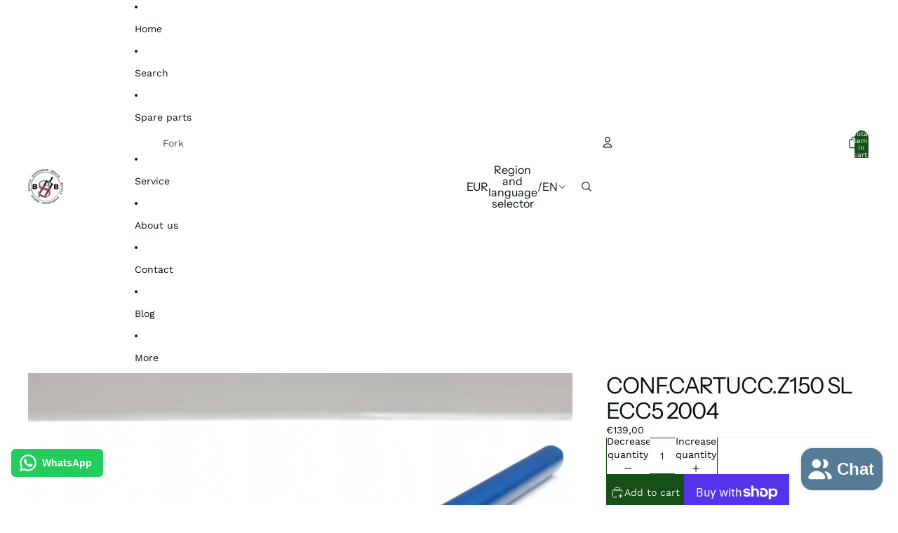

--- FILE ---
content_type: text/javascript
request_url: https://bicyclesuspension.de/cdn/shop/t/5/assets/header-menu.js?v=79711101891621171861766818415
body_size: 162
content:
import{Component}from"@theme/component";import{debounce,onDocumentLoaded}from"@theme/utilities";import{MegaMenuHoverEvent}from"@theme/events";const ACTIVATE_DELAY=0,DEACTIVATE_DELAY=350;class HeaderMenu extends Component{requiredRefs=["overflowMenu"];#abortController=new AbortController;connectedCallback(){super.connectedCallback(),this.overflowMenu?.addEventListener("pointerleave",()=>this.#debouncedDeactivate(),{signal:this.#abortController.signal}),onDocumentLoaded(this.#preloadImages)}disconnectedCallback(){super.disconnectedCallback(),this.#abortController.abort()}#state={activeItem:null};get animationDelay(){const value=this.dataset.animationDelay;return value?parseInt(value,10):0}get overflowMenu(){return this.refs.overflowMenu?.shadowRoot?.querySelector('[part="overflow"]')}get overflowHovered(){return this.refs.overflowMenu?.matches(":hover")??!1}activate=event=>{this.#debouncedDeactivate.cancel(),this.#debouncedActivateHandler.cancel(),this.#debouncedActivateHandler(event)};#activateHandler=event=>{if(this.#debouncedDeactivate.cancel(),this.dispatchEvent(new MegaMenuHoverEvent),this.removeAttribute("data-animating"),!(event.target instanceof Element))return;let item=findMenuItem(event.target);if(!item||item==this.#state.activeItem)return;const isDefaultSlot=event.target.slot==="";this.dataset.overflowExpanded=(!isDefaultSlot).toString();const previouslyActiveItem=this.#state.activeItem;previouslyActiveItem&&(previouslyActiveItem.ariaExpanded="false"),this.#state.activeItem=item,this.ariaExpanded="true",item.ariaExpanded="true";let submenu=findSubmenu(item);!submenu&&!isDefaultSlot&&(submenu=this.overflowMenu);const submenuHeight=submenu?submenu.offsetHeight:0;this.style.setProperty("--submenu-height",`${submenuHeight}px`),this.style.setProperty("--submenu-opacity","1")};#debouncedActivateHandler=debounce(this.#activateHandler,ACTIVATE_DELAY);deactivate(event){if(this.#debouncedActivateHandler.cancel(),!(event.target instanceof Element))return;findMenuItem(event.target)===this.#state.activeItem&&this.#debouncedDeactivate()}#deactivate=(item=this.#state.activeItem)=>{!item||item!=this.#state.activeItem||this.overflowHovered||(this.style.setProperty("--submenu-height","0px"),this.style.setProperty("--submenu-opacity","0"),this.dataset.overflowExpanded="false",this.#state.activeItem=null,this.ariaExpanded="false",item.ariaExpanded="false",item.setAttribute("data-animating",""),setTimeout(()=>{item.removeAttribute("data-animating")},Math.max(0,this.animationDelay-150)))};#debouncedDeactivate=debounce(this.#deactivate,DEACTIVATE_DELAY);#preloadImages=()=>{this.querySelectorAll('img[loading="lazy"]')?.forEach(image=>image.removeAttribute("loading"))}}customElements.get("header-menu")||customElements.define("header-menu",HeaderMenu);function findMenuItem(element){return element instanceof Element?element?.matches('[slot="more"')?findMenuItem(element.parentElement?.querySelector('[slot="overflow"]')):element?.querySelector('[ref="menuitem"]'):null}function findSubmenu(element){const submenu=element?.parentElement?.querySelector('[ref="submenu[]"]');return submenu instanceof HTMLElement?submenu:null}
//# sourceMappingURL=/cdn/shop/t/5/assets/header-menu.js.map?v=79711101891621171861766818415
